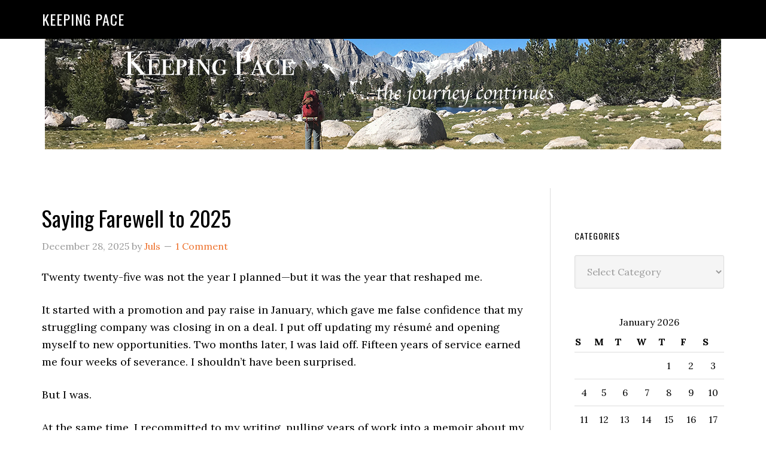

--- FILE ---
content_type: text/html; charset=UTF-8
request_url: https://keeping-pace.com/author/ugojuls/
body_size: 18400
content:
<!DOCTYPE html>
<html lang="en-US">
<head >
<meta charset="UTF-8" />
		<meta name="robots" content="noindex" />
		<meta name="viewport" content="width=device-width, initial-scale=1" />
<title>Juls</title>
<meta name='robots' content='max-image-preview:large' />
<link rel='dns-prefetch' href='//fonts.googleapis.com' />
<link rel="alternate" type="application/rss+xml" title="Keeping Pace &raquo; Feed" href="https://keeping-pace.com/feed/" />
<link rel="alternate" type="application/rss+xml" title="Keeping Pace &raquo; Comments Feed" href="https://keeping-pace.com/comments/feed/" />
<link rel="alternate" type="application/rss+xml" title="Keeping Pace &raquo; Posts by Juls Feed" href="https://keeping-pace.com/author/ugojuls/feed/" />
<link rel="canonical" href="https://keeping-pace.com/author/ugojuls/" />
<style id='wp-img-auto-sizes-contain-inline-css' type='text/css'>
img:is([sizes=auto i],[sizes^="auto," i]){contain-intrinsic-size:3000px 1500px}
/*# sourceURL=wp-img-auto-sizes-contain-inline-css */
</style>
<link rel='stylesheet' id='eleven40-pro-theme-css' href='https://keeping-pace.com/wp-content/themes/eleven40-pro/style.css?ver=2.2.1' type='text/css' media='all' />
<style id='wp-emoji-styles-inline-css' type='text/css'>

	img.wp-smiley, img.emoji {
		display: inline !important;
		border: none !important;
		box-shadow: none !important;
		height: 1em !important;
		width: 1em !important;
		margin: 0 0.07em !important;
		vertical-align: -0.1em !important;
		background: none !important;
		padding: 0 !important;
	}
/*# sourceURL=wp-emoji-styles-inline-css */
</style>
<style id='wp-block-library-inline-css' type='text/css'>
:root{--wp-block-synced-color:#7a00df;--wp-block-synced-color--rgb:122,0,223;--wp-bound-block-color:var(--wp-block-synced-color);--wp-editor-canvas-background:#ddd;--wp-admin-theme-color:#007cba;--wp-admin-theme-color--rgb:0,124,186;--wp-admin-theme-color-darker-10:#006ba1;--wp-admin-theme-color-darker-10--rgb:0,107,160.5;--wp-admin-theme-color-darker-20:#005a87;--wp-admin-theme-color-darker-20--rgb:0,90,135;--wp-admin-border-width-focus:2px}@media (min-resolution:192dpi){:root{--wp-admin-border-width-focus:1.5px}}.wp-element-button{cursor:pointer}:root .has-very-light-gray-background-color{background-color:#eee}:root .has-very-dark-gray-background-color{background-color:#313131}:root .has-very-light-gray-color{color:#eee}:root .has-very-dark-gray-color{color:#313131}:root .has-vivid-green-cyan-to-vivid-cyan-blue-gradient-background{background:linear-gradient(135deg,#00d084,#0693e3)}:root .has-purple-crush-gradient-background{background:linear-gradient(135deg,#34e2e4,#4721fb 50%,#ab1dfe)}:root .has-hazy-dawn-gradient-background{background:linear-gradient(135deg,#faaca8,#dad0ec)}:root .has-subdued-olive-gradient-background{background:linear-gradient(135deg,#fafae1,#67a671)}:root .has-atomic-cream-gradient-background{background:linear-gradient(135deg,#fdd79a,#004a59)}:root .has-nightshade-gradient-background{background:linear-gradient(135deg,#330968,#31cdcf)}:root .has-midnight-gradient-background{background:linear-gradient(135deg,#020381,#2874fc)}:root{--wp--preset--font-size--normal:16px;--wp--preset--font-size--huge:42px}.has-regular-font-size{font-size:1em}.has-larger-font-size{font-size:2.625em}.has-normal-font-size{font-size:var(--wp--preset--font-size--normal)}.has-huge-font-size{font-size:var(--wp--preset--font-size--huge)}.has-text-align-center{text-align:center}.has-text-align-left{text-align:left}.has-text-align-right{text-align:right}.has-fit-text{white-space:nowrap!important}#end-resizable-editor-section{display:none}.aligncenter{clear:both}.items-justified-left{justify-content:flex-start}.items-justified-center{justify-content:center}.items-justified-right{justify-content:flex-end}.items-justified-space-between{justify-content:space-between}.screen-reader-text{border:0;clip-path:inset(50%);height:1px;margin:-1px;overflow:hidden;padding:0;position:absolute;width:1px;word-wrap:normal!important}.screen-reader-text:focus{background-color:#ddd;clip-path:none;color:#444;display:block;font-size:1em;height:auto;left:5px;line-height:normal;padding:15px 23px 14px;text-decoration:none;top:5px;width:auto;z-index:100000}html :where(.has-border-color){border-style:solid}html :where([style*=border-top-color]){border-top-style:solid}html :where([style*=border-right-color]){border-right-style:solid}html :where([style*=border-bottom-color]){border-bottom-style:solid}html :where([style*=border-left-color]){border-left-style:solid}html :where([style*=border-width]){border-style:solid}html :where([style*=border-top-width]){border-top-style:solid}html :where([style*=border-right-width]){border-right-style:solid}html :where([style*=border-bottom-width]){border-bottom-style:solid}html :where([style*=border-left-width]){border-left-style:solid}html :where(img[class*=wp-image-]){height:auto;max-width:100%}:where(figure){margin:0 0 1em}html :where(.is-position-sticky){--wp-admin--admin-bar--position-offset:var(--wp-admin--admin-bar--height,0px)}@media screen and (max-width:600px){html :where(.is-position-sticky){--wp-admin--admin-bar--position-offset:0px}}

/*# sourceURL=wp-block-library-inline-css */
</style><style id='global-styles-inline-css' type='text/css'>
:root{--wp--preset--aspect-ratio--square: 1;--wp--preset--aspect-ratio--4-3: 4/3;--wp--preset--aspect-ratio--3-4: 3/4;--wp--preset--aspect-ratio--3-2: 3/2;--wp--preset--aspect-ratio--2-3: 2/3;--wp--preset--aspect-ratio--16-9: 16/9;--wp--preset--aspect-ratio--9-16: 9/16;--wp--preset--color--black: #000000;--wp--preset--color--cyan-bluish-gray: #abb8c3;--wp--preset--color--white: #ffffff;--wp--preset--color--pale-pink: #f78da7;--wp--preset--color--vivid-red: #cf2e2e;--wp--preset--color--luminous-vivid-orange: #ff6900;--wp--preset--color--luminous-vivid-amber: #fcb900;--wp--preset--color--light-green-cyan: #7bdcb5;--wp--preset--color--vivid-green-cyan: #00d084;--wp--preset--color--pale-cyan-blue: #8ed1fc;--wp--preset--color--vivid-cyan-blue: #0693e3;--wp--preset--color--vivid-purple: #9b51e0;--wp--preset--gradient--vivid-cyan-blue-to-vivid-purple: linear-gradient(135deg,rgb(6,147,227) 0%,rgb(155,81,224) 100%);--wp--preset--gradient--light-green-cyan-to-vivid-green-cyan: linear-gradient(135deg,rgb(122,220,180) 0%,rgb(0,208,130) 100%);--wp--preset--gradient--luminous-vivid-amber-to-luminous-vivid-orange: linear-gradient(135deg,rgb(252,185,0) 0%,rgb(255,105,0) 100%);--wp--preset--gradient--luminous-vivid-orange-to-vivid-red: linear-gradient(135deg,rgb(255,105,0) 0%,rgb(207,46,46) 100%);--wp--preset--gradient--very-light-gray-to-cyan-bluish-gray: linear-gradient(135deg,rgb(238,238,238) 0%,rgb(169,184,195) 100%);--wp--preset--gradient--cool-to-warm-spectrum: linear-gradient(135deg,rgb(74,234,220) 0%,rgb(151,120,209) 20%,rgb(207,42,186) 40%,rgb(238,44,130) 60%,rgb(251,105,98) 80%,rgb(254,248,76) 100%);--wp--preset--gradient--blush-light-purple: linear-gradient(135deg,rgb(255,206,236) 0%,rgb(152,150,240) 100%);--wp--preset--gradient--blush-bordeaux: linear-gradient(135deg,rgb(254,205,165) 0%,rgb(254,45,45) 50%,rgb(107,0,62) 100%);--wp--preset--gradient--luminous-dusk: linear-gradient(135deg,rgb(255,203,112) 0%,rgb(199,81,192) 50%,rgb(65,88,208) 100%);--wp--preset--gradient--pale-ocean: linear-gradient(135deg,rgb(255,245,203) 0%,rgb(182,227,212) 50%,rgb(51,167,181) 100%);--wp--preset--gradient--electric-grass: linear-gradient(135deg,rgb(202,248,128) 0%,rgb(113,206,126) 100%);--wp--preset--gradient--midnight: linear-gradient(135deg,rgb(2,3,129) 0%,rgb(40,116,252) 100%);--wp--preset--font-size--small: 13px;--wp--preset--font-size--medium: 20px;--wp--preset--font-size--large: 36px;--wp--preset--font-size--x-large: 42px;--wp--preset--spacing--20: 0.44rem;--wp--preset--spacing--30: 0.67rem;--wp--preset--spacing--40: 1rem;--wp--preset--spacing--50: 1.5rem;--wp--preset--spacing--60: 2.25rem;--wp--preset--spacing--70: 3.38rem;--wp--preset--spacing--80: 5.06rem;--wp--preset--shadow--natural: 6px 6px 9px rgba(0, 0, 0, 0.2);--wp--preset--shadow--deep: 12px 12px 50px rgba(0, 0, 0, 0.4);--wp--preset--shadow--sharp: 6px 6px 0px rgba(0, 0, 0, 0.2);--wp--preset--shadow--outlined: 6px 6px 0px -3px rgb(255, 255, 255), 6px 6px rgb(0, 0, 0);--wp--preset--shadow--crisp: 6px 6px 0px rgb(0, 0, 0);}:where(.is-layout-flex){gap: 0.5em;}:where(.is-layout-grid){gap: 0.5em;}body .is-layout-flex{display: flex;}.is-layout-flex{flex-wrap: wrap;align-items: center;}.is-layout-flex > :is(*, div){margin: 0;}body .is-layout-grid{display: grid;}.is-layout-grid > :is(*, div){margin: 0;}:where(.wp-block-columns.is-layout-flex){gap: 2em;}:where(.wp-block-columns.is-layout-grid){gap: 2em;}:where(.wp-block-post-template.is-layout-flex){gap: 1.25em;}:where(.wp-block-post-template.is-layout-grid){gap: 1.25em;}.has-black-color{color: var(--wp--preset--color--black) !important;}.has-cyan-bluish-gray-color{color: var(--wp--preset--color--cyan-bluish-gray) !important;}.has-white-color{color: var(--wp--preset--color--white) !important;}.has-pale-pink-color{color: var(--wp--preset--color--pale-pink) !important;}.has-vivid-red-color{color: var(--wp--preset--color--vivid-red) !important;}.has-luminous-vivid-orange-color{color: var(--wp--preset--color--luminous-vivid-orange) !important;}.has-luminous-vivid-amber-color{color: var(--wp--preset--color--luminous-vivid-amber) !important;}.has-light-green-cyan-color{color: var(--wp--preset--color--light-green-cyan) !important;}.has-vivid-green-cyan-color{color: var(--wp--preset--color--vivid-green-cyan) !important;}.has-pale-cyan-blue-color{color: var(--wp--preset--color--pale-cyan-blue) !important;}.has-vivid-cyan-blue-color{color: var(--wp--preset--color--vivid-cyan-blue) !important;}.has-vivid-purple-color{color: var(--wp--preset--color--vivid-purple) !important;}.has-black-background-color{background-color: var(--wp--preset--color--black) !important;}.has-cyan-bluish-gray-background-color{background-color: var(--wp--preset--color--cyan-bluish-gray) !important;}.has-white-background-color{background-color: var(--wp--preset--color--white) !important;}.has-pale-pink-background-color{background-color: var(--wp--preset--color--pale-pink) !important;}.has-vivid-red-background-color{background-color: var(--wp--preset--color--vivid-red) !important;}.has-luminous-vivid-orange-background-color{background-color: var(--wp--preset--color--luminous-vivid-orange) !important;}.has-luminous-vivid-amber-background-color{background-color: var(--wp--preset--color--luminous-vivid-amber) !important;}.has-light-green-cyan-background-color{background-color: var(--wp--preset--color--light-green-cyan) !important;}.has-vivid-green-cyan-background-color{background-color: var(--wp--preset--color--vivid-green-cyan) !important;}.has-pale-cyan-blue-background-color{background-color: var(--wp--preset--color--pale-cyan-blue) !important;}.has-vivid-cyan-blue-background-color{background-color: var(--wp--preset--color--vivid-cyan-blue) !important;}.has-vivid-purple-background-color{background-color: var(--wp--preset--color--vivid-purple) !important;}.has-black-border-color{border-color: var(--wp--preset--color--black) !important;}.has-cyan-bluish-gray-border-color{border-color: var(--wp--preset--color--cyan-bluish-gray) !important;}.has-white-border-color{border-color: var(--wp--preset--color--white) !important;}.has-pale-pink-border-color{border-color: var(--wp--preset--color--pale-pink) !important;}.has-vivid-red-border-color{border-color: var(--wp--preset--color--vivid-red) !important;}.has-luminous-vivid-orange-border-color{border-color: var(--wp--preset--color--luminous-vivid-orange) !important;}.has-luminous-vivid-amber-border-color{border-color: var(--wp--preset--color--luminous-vivid-amber) !important;}.has-light-green-cyan-border-color{border-color: var(--wp--preset--color--light-green-cyan) !important;}.has-vivid-green-cyan-border-color{border-color: var(--wp--preset--color--vivid-green-cyan) !important;}.has-pale-cyan-blue-border-color{border-color: var(--wp--preset--color--pale-cyan-blue) !important;}.has-vivid-cyan-blue-border-color{border-color: var(--wp--preset--color--vivid-cyan-blue) !important;}.has-vivid-purple-border-color{border-color: var(--wp--preset--color--vivid-purple) !important;}.has-vivid-cyan-blue-to-vivid-purple-gradient-background{background: var(--wp--preset--gradient--vivid-cyan-blue-to-vivid-purple) !important;}.has-light-green-cyan-to-vivid-green-cyan-gradient-background{background: var(--wp--preset--gradient--light-green-cyan-to-vivid-green-cyan) !important;}.has-luminous-vivid-amber-to-luminous-vivid-orange-gradient-background{background: var(--wp--preset--gradient--luminous-vivid-amber-to-luminous-vivid-orange) !important;}.has-luminous-vivid-orange-to-vivid-red-gradient-background{background: var(--wp--preset--gradient--luminous-vivid-orange-to-vivid-red) !important;}.has-very-light-gray-to-cyan-bluish-gray-gradient-background{background: var(--wp--preset--gradient--very-light-gray-to-cyan-bluish-gray) !important;}.has-cool-to-warm-spectrum-gradient-background{background: var(--wp--preset--gradient--cool-to-warm-spectrum) !important;}.has-blush-light-purple-gradient-background{background: var(--wp--preset--gradient--blush-light-purple) !important;}.has-blush-bordeaux-gradient-background{background: var(--wp--preset--gradient--blush-bordeaux) !important;}.has-luminous-dusk-gradient-background{background: var(--wp--preset--gradient--luminous-dusk) !important;}.has-pale-ocean-gradient-background{background: var(--wp--preset--gradient--pale-ocean) !important;}.has-electric-grass-gradient-background{background: var(--wp--preset--gradient--electric-grass) !important;}.has-midnight-gradient-background{background: var(--wp--preset--gradient--midnight) !important;}.has-small-font-size{font-size: var(--wp--preset--font-size--small) !important;}.has-medium-font-size{font-size: var(--wp--preset--font-size--medium) !important;}.has-large-font-size{font-size: var(--wp--preset--font-size--large) !important;}.has-x-large-font-size{font-size: var(--wp--preset--font-size--x-large) !important;}
/*# sourceURL=global-styles-inline-css */
</style>

<style id='classic-theme-styles-inline-css' type='text/css'>
/*! This file is auto-generated */
.wp-block-button__link{color:#fff;background-color:#32373c;border-radius:9999px;box-shadow:none;text-decoration:none;padding:calc(.667em + 2px) calc(1.333em + 2px);font-size:1.125em}.wp-block-file__button{background:#32373c;color:#fff;text-decoration:none}
/*# sourceURL=/wp-includes/css/classic-themes.min.css */
</style>
<link rel='stylesheet' id='dashicons-css' href='https://keeping-pace.com/wp-includes/css/dashicons.min.css?ver=6.9' type='text/css' media='all' />
<link rel='stylesheet' id='google-fonts-css' href='//fonts.googleapis.com/css?family=Lora%3A400%2C700%7COswald%3A400&#038;ver=3.6.1' type='text/css' media='all' />
<link rel='stylesheet' id='simple-social-icons-font-css' href='https://keeping-pace.com/wp-content/plugins/simple-social-icons/css/style.css?ver=4.0.0' type='text/css' media='all' />
<script type="text/javascript" src="https://keeping-pace.com/wp-includes/js/jquery/jquery.min.js?ver=3.7.1" id="jquery-core-js"></script>
<script type="text/javascript" src="https://keeping-pace.com/wp-includes/js/jquery/jquery-migrate.min.js?ver=3.4.1" id="jquery-migrate-js"></script>
<script type="text/javascript" src="https://keeping-pace.com/wp-content/themes/eleven40-pro/js/responsive-menu.js?ver=1.0.0" id="eleven40-responsive-menu-js"></script>
<link rel="https://api.w.org/" href="https://keeping-pace.com/wp-json/" /><link rel="alternate" title="JSON" type="application/json" href="https://keeping-pace.com/wp-json/wp/v2/users/5" /><link rel="EditURI" type="application/rsd+xml" title="RSD" href="https://keeping-pace.com/xmlrpc.php?rsd" />

<meta http-equiv="imagetoolbar" content="no">

<script type="text/javascript" language="JavaScript">
function disableText(e){
  return false
}
function reEnable(){
  return true
}
//For browser IE4+
document.onselectstart = new Function ("return false")

//For browser NS6
if (window.sidebar){
  document.onmousdown = disableText
  document.onclick = reEnable
}
</script>



<script language="JavaScript1.2">
var msgpopup="Copyrighted material. ";
function pmb(){
	  if(alertVis == "1") alert(message);
          if(closeWin == "1") self.close();
          return false;
}
function IE() {
     if (event.button == "2" || event.button == "3"){pmb();}
}
function NS(e) {
     if (document.layers || (document.getElementById && !document.all)){
          if (e.which == "2" || e.which == "3"){ pmb();}
     }
}
document.onmousedown=IE;document.onmouseup=NS;document.oncontextmenu=new Function("alert(msgpopup);return false")

</script>
<script type="text/javascript">
function disableSelection(target){
if (typeof target.onselectstart!="undefined") //For IE
	target.onselectstart=function(){return false}
else if (typeof target.style.MozUserSelect!="undefined") //For Firefox
	target.style.MozUserSelect="none"
else //All other route (For Opera)
	target.onmousedown=function(){return false}
target.style.cursor = "default"
}

</script>
<link rel="icon" href="https://keeping-pace.com/wp-content/themes/eleven40-pro/images/favicon.ico" />
<link rel="pingback" href="https://keeping-pace.com/xmlrpc.php" />
<link rel="next" href="https://keeping-pace.com/author/ugojuls/page/2/" />
<!-- Global site tag (gtag.js) - Google Analytics -->
<script async src="https://www.googletagmanager.com/gtag/js?id=UA-212983707-1"></script>
<script>
  window.dataLayer = window.dataLayer || [];
  function gtag(){dataLayer.push(arguments);}
  gtag('js', new Date());

  gtag('config', 'UA-212983707-1');
</script>
<!-- MailerLite Universal -->
<script>
    (function(w,d,e,u,f,l,n){w[f]=w[f]||function(){(w[f].q=w[f].q||[])
    .push(arguments);},l=d.createElement(e),l.async=1,l.src=u,
    n=d.getElementsByTagName(e)[0],n.parentNode.insertBefore(l,n);})
    (window,document,'script','https://assets.mailerlite.com/js/universal.js','ml');
    ml('account', '1963424');
</script>
<!-- End MailerLite Universal --><style type="text/css">.recentcomments a{display:inline !important;padding:0 !important;margin:0 !important;}</style></head>
<body class="archive author author-ugojuls author-5 wp-theme-genesis wp-child-theme-eleven40-pro custom-header header-full-width content-sidebar genesis-breadcrumbs-hidden genesis-footer-widgets-hidden" itemscope itemtype="https://schema.org/WebPage"><div class="site-container"><div class="custom_header"><a href="https://keeping-pace.com/"><img src="https://keeping-pace.com/wp-content/uploads/2016/09/pace.png" alt="Keeping Pace" class="aligncenter" style="margin-top: 20px;" /></a></div>
<header class="site-header" itemscope itemtype="https://schema.org/WPHeader"><div class="wrap"><div class="title-area"><p class="site-title" itemprop="headline"><a href="https://keeping-pace.com/">Keeping Pace</a></p></div></div></header><div class="site-inner"><div class="wrap"><div class="content-sidebar-wrap"><main class="content"><article class="post-16906 post type-post status-publish format-standard category-return-to-running-my-journey-back category-running-is-everything tag-year-in-review entry" aria-label="Saying Farewell to 2025" itemscope itemtype="https://schema.org/CreativeWork"><header class="entry-header"><h2 class="entry-title" itemprop="headline"><a class="entry-title-link" rel="bookmark" href="https://keeping-pace.com/2025/12/28/saying-farewell-to-2025/">Saying Farewell to 2025</a></h2>
<p class="entry-meta"><time class="entry-time" itemprop="datePublished" datetime="2025-12-28T16:11:31-07:00">December 28, 2025</time> by <span class="entry-author" itemprop="author" itemscope itemtype="https://schema.org/Person"><a href="https://keeping-pace.com/author/ugojuls/" class="entry-author-link" rel="author" itemprop="url"><span class="entry-author-name" itemprop="name">Juls</span></a></span> <span class="entry-comments-link"><a href="https://keeping-pace.com/2025/12/28/saying-farewell-to-2025/#comments">1 Comment</a></span> </p></header><div class="entry-content" itemprop="text"><p data-start="211" data-end="294">Twenty twenty-five was not the year I planned—but it was the year that reshaped me.</p>
<p data-start="296" data-end="630">It started with a promotion and pay raise in January, which gave me false confidence that my struggling company was closing in on a deal. I put off updating my résumé and opening myself to new opportunities. Two months later, I was laid off. Fifteen years of service earned me four weeks of severance. I shouldn’t have been surprised.</p>
<p data-start="632" data-end="642">But I was.</p>
<p data-start="644" data-end="1005">At the same time, I recommitted to my writing, pulling years of work into a memoir about my grief journey after my husband’s death. I enrolled in a series of online memoir-writing classes that brought structure, accountability, and momentum. Weekly assignments, peer feedback, and thoughtful instruction helped me stay with the work instead of letting it drift.</p>
<p data-start="1007" data-end="1403">The first half of the year became a juggling act: job searching, continuing nursing education, a part-time caregiving role, and writing whenever I could. After repeated warnings about a brutal job market, I cut expenses quickly and looked for ways to stretch my savings. I trained the puppy, prepared for the possibility of full-time office work or travel, and even considered renting out a room.</p>
<p data-start="1405" data-end="1607">The stress showed up physically. I gained weight, my running slowed, and my yoga practice felt heavier. I scaled back from the half marathon I’d planned and ran an 8K instead—meeting myself where I was.</p>
<p data-start="1609" data-end="1904">In July, I landed a fully remote role with an East Coast–based biotech company. Their focus on blood cancers pushed me back into an indication I hadn’t worked in for over twenty years, and the learning curve was steep. Like many companies right now, they were also navigating funding challenges.</p>
<p data-start="1906" data-end="2155">By the end of the year, my memoir was nearly complete. I invited a handful of early readers to share feedback, and their insights helped me shape the manuscript more clearly. As I plan to self-publish, their voices have mattered more than they know.</p>
<p data-start="2157" data-end="2520">Now, as the year comes to a close—and with just one more early reader still to hear from—I feel excited about what comes next. I turned sixty this month, and I feel deeply grateful to still be running, staying active, and showing up on my yoga mat. Some days the practice feels steady; other days it feels humbling. Either way, I don’t take any of it for granted.</p>
<p data-start="2522" data-end="2771">This year asked me to slow down, recalibrate, and trust forward motion even when the path wasn’t clear. I didn’t land where I expected—but I stayed in motion, learning to meet myself where I am. And as I look ahead, that feels like more than enough.</p>
</div><footer class="entry-footer"><p class="entry-meta"><span class="entry-categories">Filed Under: <a href="https://keeping-pace.com/category/running-is-everything/return-to-running-my-journey-back/" rel="category tag">Return to Running (my journey back)</a>, <a href="https://keeping-pace.com/category/running-is-everything/" rel="category tag">Running is everything</a></span> <span class="entry-tags">Tagged With: <a href="https://keeping-pace.com/tag/year-in-review/" rel="tag">year in review</a></span></p></footer></article><article class="post-16897 post type-post status-publish format-standard category-return-to-running-my-journey-back category-running-is-everything tag-garmin-fenix-8 tag-humor tag-running-gps-watch entry" aria-label="Running with Garminia (again)" itemscope itemtype="https://schema.org/CreativeWork"><header class="entry-header"><h2 class="entry-title" itemprop="headline"><a class="entry-title-link" rel="bookmark" href="https://keeping-pace.com/2025/12/03/running-with-garminia-again/">Running with Garminia (again)</a></h2>
<p class="entry-meta"><time class="entry-time" itemprop="datePublished" datetime="2025-12-03T11:18:39-07:00">December 3, 2025</time> by <span class="entry-author" itemprop="author" itemscope itemtype="https://schema.org/Person"><a href="https://keeping-pace.com/author/ugojuls/" class="entry-author-link" rel="author" itemprop="url"><span class="entry-author-name" itemprop="name">Juls</span></a></span> <span class="entry-comments-link"><a href="https://keeping-pace.com/2025/12/03/running-with-garminia-again/#respond">Leave a Comment</a></span> </p></header><div class="entry-content" itemprop="text"><p data-start="184" data-end="668">For the past five-ish years, I’ve been using an Apple Watch for running and almost everything else. The phone connectivity is convenient, and it works fine for simple runs. But when it comes to more structured workouts — anything with planned walk breaks or a little complexity — it struggles. Auto-pause has been the real deal-breaker. Any time I slow down too much, it stops counting. And I want credit for <em data-start="593" data-end="600">every</em> tenth of a mile I cover, whether I’m running, walking, or crawling.</p>
<p data-start="670" data-end="696">So, I went back to Garmin.</p>
<p data-start="698" data-end="937">Technically, I still had <strong data-start="724" data-end="740">Ms. Garminia</strong>, my original GPS watch. She’s been with me for so many years that she’s now literally falling apart — broken or missing buttons, pieces of plastic flaking off. A long, well-lived life on my wrist. I couldn&#8217;t bear to replace her until now.</p>
<p data-start="939" data-end="1114">My new watch, named simply <strong data-start="966" data-end="978">Garminia</strong>, is a Garmin Fenix 8, and she is nothing like her predecessor. Ms. Garminia chirped and vibrated politely.</p>
<p data-start="939" data-end="1114"><strong data-start="1090" data-end="1114">This Garminia talks.</strong></p>
<p data-start="1116" data-end="1389">She tells me — out loud — when I’m “too slow,” which seems to be her favorite phrase. Sometimes she announces my pace in a tone that makes it very clear how far off I am from what she planned. She might as well yell, “Pace 13:40, Julie. I said 8:10! Pick it up, slow-poke.”</p>
<p data-start="1391" data-end="1415">It’s been an adjustment.</p>
<p data-start="1417" data-end="1761">I’m also trying out <strong data-start="1437" data-end="1453">Garmin Coach</strong>, which drops workouts into my calendar late at night or first thing in the morning. Everything is written in minutes rather than miles, so planning routes feels like a guessing game. And the pacing expectations are definitely a stretch for where I am right now. Garminia makes sure I’m aware of this. Often.</p>
<p data-start="1763" data-end="2037">Our first outing was a so-called “Benchmark Run.” Warm up at a pace I haven’t seen in years, then hold an even faster one for 45 minutes. Let’s just say I heard “Too slow” far more times than I wanted to. She chirped and beeped loud enough for everyone on the trail to hear.</p>
<p data-start="2039" data-end="2140">At first, I tried to be polite.</p>
<p data-start="2039" data-end="2140">“I know,” I gasped as I tried desperately to meet her expectations.</p>
<p data-start="2039" data-end="2140">“Too slow,” she chirped again. And again. And again.</p>
<p data-start="2039" data-end="2140">“Hush,” I warned — as if threatening to remove her from my wrist and toss her into the bushes.</p>
<p data-start="2292" data-end="2324">She didn’t buy it.</p>
<p data-start="2292" data-end="2324">“TOO SLOW!”</p>
<p data-start="2326" data-end="2360">“F^ck you,” I mumbled, breathless.</p>
<p data-start="2362" data-end="2728">A few days later, we were on the track for an anaerobic workout. After a warm-up in range, my first 40-second interval was again “Too slow,” and without thinking I told her to be quiet. Out loud. Two men walking laps turned to look at me.</p>
<p data-start="2362" data-end="2728">“Sorry,” I said, embarrassed. “I’m talking to my watch. She’s complaining that I’m too slow.”</p>
<p data-start="2362" data-end="2728">They smiled and kept walking.</p>
<p data-start="2730" data-end="3475">Toward the end of the week, I moved to the treadmill, thinking at least I wouldn’t end up a mile or two away from my car when the workout ended. I paired the watch, unknowingly changed settings I didn’t mean to, and somehow skipped the first interval entirely. I tried to make up for it by sprinting during the recovery, which sent Garminia into a frenzy — announcing paces that didn’t match the treadmill at all. Even when I settled into the correct range, she continued to tell me I was too fast or too slow. At the end, she asked me to calibrate the distance because her total didn’t match the treadmill. The splits were off too. I know I could just leave her off on treadmill days, but I’m afraid it would throw off the training plan… and honestly, I like seeing my heart rate.</p>
<p data-start="3477" data-end="3668">Like any relationship, there’s a getting-to-know-you stage. Garminia and I are still figuring each other out. She’s more outspoken than I expected, and I’m more reactive than I care to admit.</p>
<p data-start="3670" data-end="3704" data-is-last-node="" data-is-only-node="">But I think we’ll find our rhythm.</p>
</div><footer class="entry-footer"><p class="entry-meta"><span class="entry-categories">Filed Under: <a href="https://keeping-pace.com/category/running-is-everything/return-to-running-my-journey-back/" rel="category tag">Return to Running (my journey back)</a>, <a href="https://keeping-pace.com/category/running-is-everything/" rel="category tag">Running is everything</a></span> <span class="entry-tags">Tagged With: <a href="https://keeping-pace.com/tag/garmin-fenix-8/" rel="tag">garmin fenix 8</a>, <a href="https://keeping-pace.com/tag/humor/" rel="tag">humor</a>, <a href="https://keeping-pace.com/tag/running-gps-watch/" rel="tag">running GPS watch</a></span></p></footer></article><article class="post-16888 post type-post status-publish format-standard category-return-to-running-my-journey-back category-working-for-a-living tag-balance tag-life tag-marathon-training tag-memoir-in-progress tag-mental-health tag-real-life tag-running tag-self-care tag-stress-relief tag-writing tag-yoga entry" aria-label="A Mile for Sanity" itemscope itemtype="https://schema.org/CreativeWork"><header class="entry-header"><h2 class="entry-title" itemprop="headline"><a class="entry-title-link" rel="bookmark" href="https://keeping-pace.com/2025/11/12/a-mile-for-sanity/">A Mile for Sanity</a></h2>
<p class="entry-meta"><time class="entry-time" itemprop="datePublished" datetime="2025-11-12T13:52:58-07:00">November 12, 2025</time> by <span class="entry-author" itemprop="author" itemscope itemtype="https://schema.org/Person"><a href="https://keeping-pace.com/author/ugojuls/" class="entry-author-link" rel="author" itemprop="url"><span class="entry-author-name" itemprop="name">Juls</span></a></span> <span class="entry-comments-link"><a href="https://keeping-pace.com/2025/11/12/a-mile-for-sanity/#respond">Leave a Comment</a></span> </p></header><div class="entry-content" itemprop="text"><p data-start="136" data-end="211"><em data-start="136" data-end="209">When one mile is more about clearing the mind than logging the distance</em></p>
<p data-start="213" data-end="445">The past couple of weeks have been a blur—work’s been wild, the dog had his neuter surgery, and my workouts vanished faster than my clean laundry. I finally squeezed in a one-mile sanity run between meetings, and wow, did it help.</p>
<p><em data-start="136" data-end="209"><img decoding="async" class="alignright wp-image-16890 size-medium" src="https://keeping-pace.com/wp-content/uploads/2025/11/IMG_2694-scaled-e1762981217680-400x277.jpg" alt="" width="400" height="277" srcset="https://keeping-pace.com/wp-content/uploads/2025/11/IMG_2694-scaled-e1762981217680-400x277.jpg 400w, https://keeping-pace.com/wp-content/uploads/2025/11/IMG_2694-scaled-e1762981217680-1024x710.jpg 1024w, https://keeping-pace.com/wp-content/uploads/2025/11/IMG_2694-scaled-e1762981217680-150x104.jpg 150w, https://keeping-pace.com/wp-content/uploads/2025/11/IMG_2694-scaled-e1762981217680-768x532.jpg 768w, https://keeping-pace.com/wp-content/uploads/2025/11/IMG_2694-scaled-e1762981217680.jpg 1438w" sizes="(max-width: 400px) 100vw, 400px" /></em></p>
<p data-start="447" data-end="640">I’ve got a 10K race this weekend (I’ll finish even if I’m speed-walking the last mile—but let’s be real, my short legs don’t make that very speedy).</p>
<p data-start="447" data-end="640">The marathon dream for March 1? Still TBD.</p>
<p data-start="642" data-end="830">Stress doesn’t just mess with your schedule—it seeps into everything. Elevated blood pressure, forgotten fantasy lineup, yelling at the dog (not proud of that one), and leaning on carbs.</p>
<p data-start="832" data-end="1022">My back started aching from all the sitting, which is how walks turned back into runs—followed by binge-watching <em data-start="945" data-end="961">Gilmore Girls.</em> Am I the only one just discovering its brilliance in 2025?</p>
<p data-start="1024" data-end="1132">Meanwhile, Ryan’s been consistent with his slow marathon build, and I really want to join him on race day.</p>
<p data-start="1134" data-end="1466">The memoir is still in progress. I’ve made some updates based on feedback from a few early readers. And I have been rereading what feels like the hundredth draft. Work’s getting done (some of it on weekends), and I’ve only cried twice—and surprisingly, not about the book. I am still teaching yoga, and somehow carving out time for my own practice when I can.</p>
<p data-start="1468" data-end="1552">If you’d like updates on the memoir’s progress, check back here from time to time.</p>
</div><footer class="entry-footer"><p class="entry-meta"><span class="entry-categories">Filed Under: <a href="https://keeping-pace.com/category/running-is-everything/return-to-running-my-journey-back/" rel="category tag">Return to Running (my journey back)</a>, <a href="https://keeping-pace.com/category/working-for-a-living/" rel="category tag">Working for a living</a></span> <span class="entry-tags">Tagged With: <a href="https://keeping-pace.com/tag/balance/" rel="tag">balance</a>, <a href="https://keeping-pace.com/tag/life/" rel="tag">life</a>, <a href="https://keeping-pace.com/tag/marathon-training/" rel="tag">marathon training</a>, <a href="https://keeping-pace.com/tag/memoir-in-progress/" rel="tag">memoir in progress</a>, <a href="https://keeping-pace.com/tag/mental-health/" rel="tag">mental health</a>, <a href="https://keeping-pace.com/tag/real-life/" rel="tag">real life</a>, <a href="https://keeping-pace.com/tag/running/" rel="tag">running</a>, <a href="https://keeping-pace.com/tag/self-care/" rel="tag">self-care</a>, <a href="https://keeping-pace.com/tag/stress-relief/" rel="tag">stress relief</a>, <a href="https://keeping-pace.com/tag/writing/" rel="tag">writing</a>, <a href="https://keeping-pace.com/tag/yoga/" rel="tag">yoga</a></span></p></footer></article><article class="post-16882 post type-post status-publish format-standard category-a-bit-if-creativity category-good-grief category-its-all-about-me-memes tag-author tag-book tag-memoir tag-memoir-writing tag-writer entry" aria-label="Still Running, Still Writing" itemscope itemtype="https://schema.org/CreativeWork"><header class="entry-header"><h2 class="entry-title" itemprop="headline"><a class="entry-title-link" rel="bookmark" href="https://keeping-pace.com/2025/10/08/still-running-still-writing/">Still Running, Still Writing</a></h2>
<p class="entry-meta"><time class="entry-time" itemprop="datePublished" datetime="2025-10-08T12:42:44-07:00">October 8, 2025</time> by <span class="entry-author" itemprop="author" itemscope itemtype="https://schema.org/Person"><a href="https://keeping-pace.com/author/ugojuls/" class="entry-author-link" rel="author" itemprop="url"><span class="entry-author-name" itemprop="name">Juls</span></a></span> <span class="entry-comments-link"><a href="https://keeping-pace.com/2025/10/08/still-running-still-writing/#respond">Leave a Comment</a></span> </p></header><div class="entry-content" itemprop="text"><p data-start="270" data-end="346"><strong>What would you say if I told you I’m writing a book?<br />
</strong><em>A memoir, actually.</em></p>
<p data-start="348" data-end="561">As many of you know, my story first began here—on this page—many years ago. Now it finally feels like the right time to gather those fragments together and shape them into something whole, something I can share.</p>
<p data-start="563" data-end="1019">I start by sifting through my old blog posts, scrolling through words written in the thick of it, when everything still feels raw and uncertain. Then come the journals—the ones I never meant for anyone to read—pages softened with time, streaked with ink, sometimes damp with old tears. I even open my late husband’s medical records, their crisp paper and sterile language pulling me straight back into those hospital rooms I once thought I’d left behind.</p>
<p>Filled with excitement, I close my laptop.</p>
<p>Over the past 2 years, I&#8217;ve been pulling notes, blog writing, and journal entries into a memoir covering the first 4 years after my husband&#8217;s death. It&#8217;s been quite an undertaking&#8211;filled with a lot of emotions (anger, sadness, fear, release, acceptance, and peace). The manuscript took on a lot of makeovers &#8212; especially when I was being pushed to show, instead of tell, my story in memoir writing classes. One teacher, in particular, pushed for more sharing in a way that evokes recalling the senses (touch, sound, taste&#8230;). She had lost her own husband a month before our 10 week session. She knew that I had more to give and she asked for it.</p>
<p data-start="1021" data-end="1342">Most mornings begin with a mug of coffee cooling beside me as I type, the quiet hum of my laptop filling the house. Some days end with swollen eyes and an ache in my chest; others bring small moments of grace—a dream that feels like a visit, a story shared by someone in the family that makes me laugh, or cry, or both.</p>
<p data-start="1344" data-end="1694">Along the way, I take memoir-writing classes, exchange stories with others who’ve also lost people they love, and write through the nights when sleep refuses to come. Draft after draft, I keep shaping and reshaping until the voice on the page finally feels like one that would compel me to read to the end of the book—even if it leaves me in tears.</p>
<p data-start="1696" data-end="1827">Now, after two years of writing, revising, remembering, and re-feeling so much of it, I can feel the story nearing its next step.</p>
<p data-start="1829" data-end="2097">And yes, in case you’re wondering, there’s a running thread through it all—literally. My grief story moves with the steady rhythm of my miles, the sound of my breath, the beat of my heart, and the feel of forward motion—one step, one sentence, one morning at a time.</p>
<p data-start="2099" data-end="2579">For those who were here in the beginning—my running blog family—I still carry deep gratitude for the way you showed up. In those first days after Tom’s stroke, I remember writing that your words weren’t fully sinking in, but I found comfort in the photos and small gestures I could absorb between moments of chaos. You kept posting, some of you sharing nothing more than a beautiful image and a short note: “For Juls.” It meant more than I could say then, and it still does now.</p>
<p data-start="2581" data-end="2789">To anyone finding me here for the first time—welcome. I’ll share more soon as the book moves closer to being out in the world. For now, I’m simply grateful—for the miles behind me, and the ones still ahead.</p>
</div><footer class="entry-footer"><p class="entry-meta"><span class="entry-categories">Filed Under: <a href="https://keeping-pace.com/category/a-bit-if-creativity/" rel="category tag">A bit if creativity</a>, <a href="https://keeping-pace.com/category/good-grief/" rel="category tag">Good Grief</a>, <a href="https://keeping-pace.com/category/its-all-about-me-memes/" rel="category tag">It's All About Me (Memes)</a></span> <span class="entry-tags">Tagged With: <a href="https://keeping-pace.com/tag/author/" rel="tag">author</a>, <a href="https://keeping-pace.com/tag/book/" rel="tag">book</a>, <a href="https://keeping-pace.com/tag/memoir/" rel="tag">memoir</a>, <a href="https://keeping-pace.com/tag/memoir-writing/" rel="tag">memoir writing</a>, <a href="https://keeping-pace.com/tag/writer/" rel="tag">writer</a></span></p></footer></article><article class="post-16873 post type-post status-publish format-standard category-return-to-running-my-journey-back category-running-is-everything tag-family-bonding tag-marathon-dreams tag-memories tag-wishing-upon-a-star entry" aria-label="Choosing My Own Start Line" itemscope itemtype="https://schema.org/CreativeWork"><header class="entry-header"><h2 class="entry-title" itemprop="headline"><a class="entry-title-link" rel="bookmark" href="https://keeping-pace.com/2025/09/19/choosing-my-own-start/">Choosing My Own Start Line</a></h2>
<p class="entry-meta"><time class="entry-time" itemprop="datePublished" datetime="2025-09-19T08:59:08-07:00">September 19, 2025</time> by <span class="entry-author" itemprop="author" itemscope itemtype="https://schema.org/Person"><a href="https://keeping-pace.com/author/ugojuls/" class="entry-author-link" rel="author" itemprop="url"><span class="entry-author-name" itemprop="name">Juls</span></a></span> <span class="entry-comments-link"><a href="https://keeping-pace.com/2025/09/19/choosing-my-own-start/#respond">Leave a Comment</a></span> </p></header><div class="entry-content" itemprop="text"><p data-start="194" data-end="469">Back in the spring, not long after the Boston Marathon, I found myself scrolling through the Boston Athletic Association’s charity listings. I clicked through page after page of logos until one stopped me: the Make-A-Wish Foundation, Massachusetts and Rhode Island Chapter.</p>
<p data-start="471" data-end="752">Their mission tugged at me. During my early nursing years — first in the pediatric ICU, later in home health — I saw how serious illness affects children and families. I sent an email asking to be added to their interest list, thinking maybe I’d try for a charity bib for Boston.</p>
<p data-start="754" data-end="989">A few months later, I got an email inviting me to apply for the Make-A-Wish Boston Marathon team. It wasn’t a guaranteed spot, just a waitlist — but it gave me a spark of motivation. I started running more consistently, just in case.</p>
<p data-start="991" data-end="1229">Then summer rolled on, and something shifted. My youngest son, Ryan, started talking about running a marathon — Napa Valley, March 2026. The idea of training alongside him, sharing that experience after all these years, just felt right.</p>
<p data-start="1231" data-end="1522">Now that it’s past September 29th, it’s clear I won’t be running Boston through Make-A-Wish. And honestly, I’m okay with that. The more I think about it, the more I realize I’d rather run Napa. It’s closer to home, closer to family, and closer to the heart of why I run in the first place.</p>
<p data-start="1524" data-end="1749">Ryan’s enthusiasm has rubbed off on me, and the thought of crossing another finish line — my twentieth marathon — feels possible again. Still, I know myself: if I linger too long in the <em data-start="1710" data-end="1719">what-if</em> zone, I’ll never get there.</p>
<p data-start="1751" data-end="1959">Registration for Napa goes up tonight, and I keep hovering over the button. Part of me hesitates, wondering if I’m ready. Another part knows that the only way to find out is to sign up and start showing up.</p>
<p data-start="1961" data-end="2056">Maybe that’s what this next chapter is about — not waiting to be chosen, but choosing myself.</p>
</div><footer class="entry-footer"><p class="entry-meta"><span class="entry-categories">Filed Under: <a href="https://keeping-pace.com/category/running-is-everything/return-to-running-my-journey-back/" rel="category tag">Return to Running (my journey back)</a>, <a href="https://keeping-pace.com/category/running-is-everything/" rel="category tag">Running is everything</a></span> <span class="entry-tags">Tagged With: <a href="https://keeping-pace.com/tag/family-bonding/" rel="tag">Family Bonding</a>, <a href="https://keeping-pace.com/tag/marathon-dreams/" rel="tag">marathon dreams</a>, <a href="https://keeping-pace.com/tag/memories/" rel="tag">memories</a>, <a href="https://keeping-pace.com/tag/wishing-upon-a-star/" rel="tag">wishing upon a star</a></span></p></footer></article><div class="archive-pagination pagination"><div class="pagination-next alignright"><a href="https://keeping-pace.com/author/ugojuls/page/2/" >Next Page &#x000BB;</a></div></div></main><aside class="sidebar sidebar-primary widget-area" role="complementary" aria-label="Primary Sidebar" itemscope itemtype="https://schema.org/WPSideBar"><section id="custom_html-2" class="widget_text widget widget_custom_html"><div class="widget_text widget-wrap"><div class="textwidget custom-html-widget"><div class="ml-embedded" data-form="2aY7TB"></div></div></div></section>
<section id="categories-235658421" class="widget widget_categories"><div class="widget-wrap"><h4 class="widget-title widgettitle">Categories</h4>
<form action="https://keeping-pace.com" method="get"><label class="screen-reader-text" for="cat">Categories</label><select  name='cat' id='cat' class='postform'>
	<option value='-1'>Select Category</option>
	<option class="level-0" value="27">A bit if creativity</option>
	<option class="level-1" value="15">&nbsp;&nbsp;&nbsp;Best Shot Monday (BSM)</option>
	<option class="level-1" value="29">&nbsp;&nbsp;&nbsp;Daily Photo</option>
	<option class="level-0" value="6">All in the family</option>
	<option class="level-0" value="492">Backcountry getaways</option>
	<option class="level-0" value="173">Bucket List</option>
	<option class="level-0" value="11">Cross-Training</option>
	<option class="level-0" value="23">Dating and relationships</option>
	<option class="level-0" value="12">Good Grief</option>
	<option class="level-1" value="14">&nbsp;&nbsp;&nbsp;Yearning</option>
	<option class="level-0" value="8">Injuries, Health &amp; Wellness</option>
	<option class="level-1" value="31">&nbsp;&nbsp;&nbsp;Core and Strength</option>
	<option class="level-1" value="9">&nbsp;&nbsp;&nbsp;Diet &amp; Weight Loss</option>
	<option class="level-1" value="835">&nbsp;&nbsp;&nbsp;Overcoming Obstacles</option>
	<option class="level-0" value="5">It&#8217;s All About Me (Memes)</option>
	<option class="level-0" value="28">Life happens</option>
	<option class="level-0" value="102">namaste</option>
	<option class="level-1" value="482">&nbsp;&nbsp;&nbsp;Teach yoga? Me?</option>
	<option class="level-0" value="13">Positively Perfect</option>
	<option class="level-0" value="3">Running is everything</option>
	<option class="level-1" value="16">&nbsp;&nbsp;&nbsp;Go TEAM!</option>
	<option class="level-1" value="4">&nbsp;&nbsp;&nbsp;Going to the races</option>
	<option class="level-1" value="17">&nbsp;&nbsp;&nbsp;Long Run</option>
	<option class="level-1" value="975">&nbsp;&nbsp;&nbsp;Return to Running (my journey back)</option>
	<option class="level-1" value="18">&nbsp;&nbsp;&nbsp;Track</option>
	<option class="level-0" value="162">Time In The Saddle (TITS)</option>
	<option class="level-0" value="1">What else is there?</option>
	<option class="level-0" value="24">Women Only</option>
	<option class="level-0" value="7">Working for a living</option>
</select>
</form><script type="text/javascript">
/* <![CDATA[ */

( ( dropdownId ) => {
	const dropdown = document.getElementById( dropdownId );
	function onSelectChange() {
		setTimeout( () => {
			if ( 'escape' === dropdown.dataset.lastkey ) {
				return;
			}
			if ( dropdown.value && parseInt( dropdown.value ) > 0 && dropdown instanceof HTMLSelectElement ) {
				dropdown.parentElement.submit();
			}
		}, 250 );
	}
	function onKeyUp( event ) {
		if ( 'Escape' === event.key ) {
			dropdown.dataset.lastkey = 'escape';
		} else {
			delete dropdown.dataset.lastkey;
		}
	}
	function onClick() {
		delete dropdown.dataset.lastkey;
	}
	dropdown.addEventListener( 'keyup', onKeyUp );
	dropdown.addEventListener( 'click', onClick );
	dropdown.addEventListener( 'change', onSelectChange );
})( "cat" );

//# sourceURL=WP_Widget_Categories%3A%3Awidget
/* ]]> */
</script>
</div></section>
<section id="calendar-2" class="widget widget_calendar"><div class="widget-wrap"><div id="calendar_wrap" class="calendar_wrap"><table id="wp-calendar" class="wp-calendar-table">
	<caption>January 2026</caption>
	<thead>
	<tr>
		<th scope="col" aria-label="Sunday">S</th>
		<th scope="col" aria-label="Monday">M</th>
		<th scope="col" aria-label="Tuesday">T</th>
		<th scope="col" aria-label="Wednesday">W</th>
		<th scope="col" aria-label="Thursday">T</th>
		<th scope="col" aria-label="Friday">F</th>
		<th scope="col" aria-label="Saturday">S</th>
	</tr>
	</thead>
	<tbody>
	<tr>
		<td colspan="4" class="pad">&nbsp;</td><td>1</td><td>2</td><td>3</td>
	</tr>
	<tr>
		<td>4</td><td>5</td><td>6</td><td>7</td><td>8</td><td>9</td><td>10</td>
	</tr>
	<tr>
		<td>11</td><td>12</td><td>13</td><td>14</td><td>15</td><td>16</td><td>17</td>
	</tr>
	<tr>
		<td>18</td><td>19</td><td>20</td><td>21</td><td>22</td><td>23</td><td id="today">24</td>
	</tr>
	<tr>
		<td>25</td><td>26</td><td>27</td><td>28</td><td>29</td><td>30</td><td>31</td>
	</tr>
	</tbody>
	</table><nav aria-label="Previous and next months" class="wp-calendar-nav">
		<span class="wp-calendar-nav-prev"><a href="https://keeping-pace.com/2025/12/">&laquo; Dec</a></span>
		<span class="pad">&nbsp;</span>
		<span class="wp-calendar-nav-next">&nbsp;</span>
	</nav></div></div></section>
<section id="archives-2" class="widget widget_archive"><div class="widget-wrap"><h4 class="widget-title widgettitle">Archives</h4>
		<label class="screen-reader-text" for="archives-dropdown-2">Archives</label>
		<select id="archives-dropdown-2" name="archive-dropdown">
			
			<option value="">Select Month</option>
				<option value='https://keeping-pace.com/2025/12/'> December 2025 </option>
	<option value='https://keeping-pace.com/2025/11/'> November 2025 </option>
	<option value='https://keeping-pace.com/2025/10/'> October 2025 </option>
	<option value='https://keeping-pace.com/2025/09/'> September 2025 </option>
	<option value='https://keeping-pace.com/2025/06/'> June 2025 </option>
	<option value='https://keeping-pace.com/2024/12/'> December 2024 </option>
	<option value='https://keeping-pace.com/2024/09/'> September 2024 </option>
	<option value='https://keeping-pace.com/2024/06/'> June 2024 </option>
	<option value='https://keeping-pace.com/2024/05/'> May 2024 </option>
	<option value='https://keeping-pace.com/2024/03/'> March 2024 </option>
	<option value='https://keeping-pace.com/2024/01/'> January 2024 </option>
	<option value='https://keeping-pace.com/2023/12/'> December 2023 </option>
	<option value='https://keeping-pace.com/2023/05/'> May 2023 </option>
	<option value='https://keeping-pace.com/2023/04/'> April 2023 </option>
	<option value='https://keeping-pace.com/2023/01/'> January 2023 </option>
	<option value='https://keeping-pace.com/2022/10/'> October 2022 </option>
	<option value='https://keeping-pace.com/2022/09/'> September 2022 </option>
	<option value='https://keeping-pace.com/2022/08/'> August 2022 </option>
	<option value='https://keeping-pace.com/2022/07/'> July 2022 </option>
	<option value='https://keeping-pace.com/2022/04/'> April 2022 </option>
	<option value='https://keeping-pace.com/2022/02/'> February 2022 </option>
	<option value='https://keeping-pace.com/2022/01/'> January 2022 </option>
	<option value='https://keeping-pace.com/2021/12/'> December 2021 </option>
	<option value='https://keeping-pace.com/2021/05/'> May 2021 </option>
	<option value='https://keeping-pace.com/2021/04/'> April 2021 </option>
	<option value='https://keeping-pace.com/2021/03/'> March 2021 </option>
	<option value='https://keeping-pace.com/2021/02/'> February 2021 </option>
	<option value='https://keeping-pace.com/2021/01/'> January 2021 </option>
	<option value='https://keeping-pace.com/2020/12/'> December 2020 </option>
	<option value='https://keeping-pace.com/2020/10/'> October 2020 </option>
	<option value='https://keeping-pace.com/2020/09/'> September 2020 </option>
	<option value='https://keeping-pace.com/2020/08/'> August 2020 </option>
	<option value='https://keeping-pace.com/2020/07/'> July 2020 </option>
	<option value='https://keeping-pace.com/2020/06/'> June 2020 </option>
	<option value='https://keeping-pace.com/2020/05/'> May 2020 </option>
	<option value='https://keeping-pace.com/2020/04/'> April 2020 </option>
	<option value='https://keeping-pace.com/2020/03/'> March 2020 </option>
	<option value='https://keeping-pace.com/2020/02/'> February 2020 </option>
	<option value='https://keeping-pace.com/2020/01/'> January 2020 </option>
	<option value='https://keeping-pace.com/2019/12/'> December 2019 </option>
	<option value='https://keeping-pace.com/2019/11/'> November 2019 </option>
	<option value='https://keeping-pace.com/2019/10/'> October 2019 </option>
	<option value='https://keeping-pace.com/2019/08/'> August 2019 </option>
	<option value='https://keeping-pace.com/2019/07/'> July 2019 </option>
	<option value='https://keeping-pace.com/2019/06/'> June 2019 </option>
	<option value='https://keeping-pace.com/2019/05/'> May 2019 </option>
	<option value='https://keeping-pace.com/2019/04/'> April 2019 </option>
	<option value='https://keeping-pace.com/2019/03/'> March 2019 </option>
	<option value='https://keeping-pace.com/2019/02/'> February 2019 </option>
	<option value='https://keeping-pace.com/2019/01/'> January 2019 </option>
	<option value='https://keeping-pace.com/2018/12/'> December 2018 </option>
	<option value='https://keeping-pace.com/2018/11/'> November 2018 </option>
	<option value='https://keeping-pace.com/2018/10/'> October 2018 </option>
	<option value='https://keeping-pace.com/2018/09/'> September 2018 </option>
	<option value='https://keeping-pace.com/2018/08/'> August 2018 </option>
	<option value='https://keeping-pace.com/2018/07/'> July 2018 </option>
	<option value='https://keeping-pace.com/2018/06/'> June 2018 </option>
	<option value='https://keeping-pace.com/2018/05/'> May 2018 </option>
	<option value='https://keeping-pace.com/2018/04/'> April 2018 </option>
	<option value='https://keeping-pace.com/2018/03/'> March 2018 </option>
	<option value='https://keeping-pace.com/2018/02/'> February 2018 </option>
	<option value='https://keeping-pace.com/2018/01/'> January 2018 </option>
	<option value='https://keeping-pace.com/2017/12/'> December 2017 </option>
	<option value='https://keeping-pace.com/2017/11/'> November 2017 </option>
	<option value='https://keeping-pace.com/2017/10/'> October 2017 </option>
	<option value='https://keeping-pace.com/2017/09/'> September 2017 </option>
	<option value='https://keeping-pace.com/2017/08/'> August 2017 </option>
	<option value='https://keeping-pace.com/2017/07/'> July 2017 </option>
	<option value='https://keeping-pace.com/2017/06/'> June 2017 </option>
	<option value='https://keeping-pace.com/2017/05/'> May 2017 </option>
	<option value='https://keeping-pace.com/2017/04/'> April 2017 </option>
	<option value='https://keeping-pace.com/2017/03/'> March 2017 </option>
	<option value='https://keeping-pace.com/2017/01/'> January 2017 </option>
	<option value='https://keeping-pace.com/2016/12/'> December 2016 </option>
	<option value='https://keeping-pace.com/2016/11/'> November 2016 </option>
	<option value='https://keeping-pace.com/2016/09/'> September 2016 </option>
	<option value='https://keeping-pace.com/2016/08/'> August 2016 </option>
	<option value='https://keeping-pace.com/2016/07/'> July 2016 </option>
	<option value='https://keeping-pace.com/2016/05/'> May 2016 </option>
	<option value='https://keeping-pace.com/2016/04/'> April 2016 </option>
	<option value='https://keeping-pace.com/2016/03/'> March 2016 </option>
	<option value='https://keeping-pace.com/2016/02/'> February 2016 </option>
	<option value='https://keeping-pace.com/2016/01/'> January 2016 </option>
	<option value='https://keeping-pace.com/2015/12/'> December 2015 </option>
	<option value='https://keeping-pace.com/2015/06/'> June 2015 </option>
	<option value='https://keeping-pace.com/2015/03/'> March 2015 </option>
	<option value='https://keeping-pace.com/2014/12/'> December 2014 </option>
	<option value='https://keeping-pace.com/2014/10/'> October 2014 </option>
	<option value='https://keeping-pace.com/2014/09/'> September 2014 </option>
	<option value='https://keeping-pace.com/2014/08/'> August 2014 </option>
	<option value='https://keeping-pace.com/2014/07/'> July 2014 </option>
	<option value='https://keeping-pace.com/2014/06/'> June 2014 </option>
	<option value='https://keeping-pace.com/2014/05/'> May 2014 </option>
	<option value='https://keeping-pace.com/2014/04/'> April 2014 </option>
	<option value='https://keeping-pace.com/2014/03/'> March 2014 </option>
	<option value='https://keeping-pace.com/2014/02/'> February 2014 </option>
	<option value='https://keeping-pace.com/2014/01/'> January 2014 </option>
	<option value='https://keeping-pace.com/2013/12/'> December 2013 </option>
	<option value='https://keeping-pace.com/2013/11/'> November 2013 </option>
	<option value='https://keeping-pace.com/2013/10/'> October 2013 </option>
	<option value='https://keeping-pace.com/2013/09/'> September 2013 </option>
	<option value='https://keeping-pace.com/2013/08/'> August 2013 </option>
	<option value='https://keeping-pace.com/2013/07/'> July 2013 </option>
	<option value='https://keeping-pace.com/2013/06/'> June 2013 </option>
	<option value='https://keeping-pace.com/2013/05/'> May 2013 </option>
	<option value='https://keeping-pace.com/2013/04/'> April 2013 </option>
	<option value='https://keeping-pace.com/2013/03/'> March 2013 </option>
	<option value='https://keeping-pace.com/2013/02/'> February 2013 </option>
	<option value='https://keeping-pace.com/2013/01/'> January 2013 </option>
	<option value='https://keeping-pace.com/2012/12/'> December 2012 </option>
	<option value='https://keeping-pace.com/2012/11/'> November 2012 </option>
	<option value='https://keeping-pace.com/2012/10/'> October 2012 </option>
	<option value='https://keeping-pace.com/2012/09/'> September 2012 </option>
	<option value='https://keeping-pace.com/2012/08/'> August 2012 </option>
	<option value='https://keeping-pace.com/2012/07/'> July 2012 </option>
	<option value='https://keeping-pace.com/2012/06/'> June 2012 </option>
	<option value='https://keeping-pace.com/2012/05/'> May 2012 </option>
	<option value='https://keeping-pace.com/2012/04/'> April 2012 </option>
	<option value='https://keeping-pace.com/2012/03/'> March 2012 </option>
	<option value='https://keeping-pace.com/2012/02/'> February 2012 </option>
	<option value='https://keeping-pace.com/2012/01/'> January 2012 </option>
	<option value='https://keeping-pace.com/2011/12/'> December 2011 </option>
	<option value='https://keeping-pace.com/2011/11/'> November 2011 </option>
	<option value='https://keeping-pace.com/2011/10/'> October 2011 </option>
	<option value='https://keeping-pace.com/2011/09/'> September 2011 </option>
	<option value='https://keeping-pace.com/2011/08/'> August 2011 </option>
	<option value='https://keeping-pace.com/2011/07/'> July 2011 </option>
	<option value='https://keeping-pace.com/2011/06/'> June 2011 </option>
	<option value='https://keeping-pace.com/2011/05/'> May 2011 </option>
	<option value='https://keeping-pace.com/2011/04/'> April 2011 </option>
	<option value='https://keeping-pace.com/2011/03/'> March 2011 </option>
	<option value='https://keeping-pace.com/2011/02/'> February 2011 </option>
	<option value='https://keeping-pace.com/2011/01/'> January 2011 </option>
	<option value='https://keeping-pace.com/2010/12/'> December 2010 </option>
	<option value='https://keeping-pace.com/2010/11/'> November 2010 </option>
	<option value='https://keeping-pace.com/2010/10/'> October 2010 </option>
	<option value='https://keeping-pace.com/2010/09/'> September 2010 </option>
	<option value='https://keeping-pace.com/2010/08/'> August 2010 </option>
	<option value='https://keeping-pace.com/2010/07/'> July 2010 </option>
	<option value='https://keeping-pace.com/2010/06/'> June 2010 </option>
	<option value='https://keeping-pace.com/2010/05/'> May 2010 </option>
	<option value='https://keeping-pace.com/2010/04/'> April 2010 </option>
	<option value='https://keeping-pace.com/2010/03/'> March 2010 </option>
	<option value='https://keeping-pace.com/2010/02/'> February 2010 </option>
	<option value='https://keeping-pace.com/2010/01/'> January 2010 </option>
	<option value='https://keeping-pace.com/2009/12/'> December 2009 </option>
	<option value='https://keeping-pace.com/2009/11/'> November 2009 </option>
	<option value='https://keeping-pace.com/2009/10/'> October 2009 </option>
	<option value='https://keeping-pace.com/2009/09/'> September 2009 </option>
	<option value='https://keeping-pace.com/2009/08/'> August 2009 </option>
	<option value='https://keeping-pace.com/2009/07/'> July 2009 </option>
	<option value='https://keeping-pace.com/2009/06/'> June 2009 </option>
	<option value='https://keeping-pace.com/2009/05/'> May 2009 </option>
	<option value='https://keeping-pace.com/2009/04/'> April 2009 </option>
	<option value='https://keeping-pace.com/2009/03/'> March 2009 </option>
	<option value='https://keeping-pace.com/2009/02/'> February 2009 </option>
	<option value='https://keeping-pace.com/2009/01/'> January 2009 </option>
	<option value='https://keeping-pace.com/2008/12/'> December 2008 </option>
	<option value='https://keeping-pace.com/2008/11/'> November 2008 </option>
	<option value='https://keeping-pace.com/2008/10/'> October 2008 </option>
	<option value='https://keeping-pace.com/2008/09/'> September 2008 </option>
	<option value='https://keeping-pace.com/2008/08/'> August 2008 </option>
	<option value='https://keeping-pace.com/2008/07/'> July 2008 </option>
	<option value='https://keeping-pace.com/2008/06/'> June 2008 </option>
	<option value='https://keeping-pace.com/2008/05/'> May 2008 </option>
	<option value='https://keeping-pace.com/2008/04/'> April 2008 </option>
	<option value='https://keeping-pace.com/2008/03/'> March 2008 </option>
	<option value='https://keeping-pace.com/2008/02/'> February 2008 </option>
	<option value='https://keeping-pace.com/2008/01/'> January 2008 </option>
	<option value='https://keeping-pace.com/2007/12/'> December 2007 </option>
	<option value='https://keeping-pace.com/2007/11/'> November 2007 </option>
	<option value='https://keeping-pace.com/2007/10/'> October 2007 </option>
	<option value='https://keeping-pace.com/2007/09/'> September 2007 </option>
	<option value='https://keeping-pace.com/2007/08/'> August 2007 </option>
	<option value='https://keeping-pace.com/2007/07/'> July 2007 </option>
	<option value='https://keeping-pace.com/2007/06/'> June 2007 </option>
	<option value='https://keeping-pace.com/2007/05/'> May 2007 </option>
	<option value='https://keeping-pace.com/2007/04/'> April 2007 </option>
	<option value='https://keeping-pace.com/2007/03/'> March 2007 </option>
	<option value='https://keeping-pace.com/2007/02/'> February 2007 </option>
	<option value='https://keeping-pace.com/2007/01/'> January 2007 </option>
	<option value='https://keeping-pace.com/2006/12/'> December 2006 </option>
	<option value='https://keeping-pace.com/2006/11/'> November 2006 </option>
	<option value='https://keeping-pace.com/2006/10/'> October 2006 </option>
	<option value='https://keeping-pace.com/2006/09/'> September 2006 </option>
	<option value='https://keeping-pace.com/2006/08/'> August 2006 </option>
	<option value='https://keeping-pace.com/2006/07/'> July 2006 </option>
	<option value='https://keeping-pace.com/2006/06/'> June 2006 </option>
	<option value='https://keeping-pace.com/2006/05/'> May 2006 </option>
	<option value='https://keeping-pace.com/2006/04/'> April 2006 </option>
	<option value='https://keeping-pace.com/2006/03/'> March 2006 </option>
	<option value='https://keeping-pace.com/2006/02/'> February 2006 </option>
	<option value='https://keeping-pace.com/2006/01/'> January 2006 </option>
	<option value='https://keeping-pace.com/2005/12/'> December 2005 </option>
	<option value='https://keeping-pace.com/2005/10/'> October 2005 </option>
	<option value='https://keeping-pace.com/2005/07/'> July 2005 </option>
	<option value='https://keeping-pace.com/2005/03/'> March 2005 </option>
	<option value='https://keeping-pace.com/2004/10/'> October 2004 </option>
	<option value='https://keeping-pace.com/2004/03/'> March 2004 </option>
	<option value='https://keeping-pace.com/2003/07/'> July 2003 </option>
	<option value='https://keeping-pace.com/2002/03/'> March 2002 </option>
	<option value='https://keeping-pace.com/1997/05/'> May 1997 </option>

		</select>

			<script type="text/javascript">
/* <![CDATA[ */

( ( dropdownId ) => {
	const dropdown = document.getElementById( dropdownId );
	function onSelectChange() {
		setTimeout( () => {
			if ( 'escape' === dropdown.dataset.lastkey ) {
				return;
			}
			if ( dropdown.value ) {
				document.location.href = dropdown.value;
			}
		}, 250 );
	}
	function onKeyUp( event ) {
		if ( 'Escape' === event.key ) {
			dropdown.dataset.lastkey = 'escape';
		} else {
			delete dropdown.dataset.lastkey;
		}
	}
	function onClick() {
		delete dropdown.dataset.lastkey;
	}
	dropdown.addEventListener( 'keyup', onKeyUp );
	dropdown.addEventListener( 'click', onClick );
	dropdown.addEventListener( 'change', onSelectChange );
})( "archives-dropdown-2" );

//# sourceURL=WP_Widget_Archives%3A%3Awidget
/* ]]> */
</script>
</div></section>
<section id="recent-comments-4" class="widget widget_recent_comments"><div class="widget-wrap"><h4 class="widget-title widgettitle">Comments / Bloggie Love</h4>
<ul id="recentcomments"><li class="recentcomments"><span class="comment-author-link"><a href="https://www.10000daysreadwriterun.com" class="url" rel="ugc external nofollow">Vincent Attanucci</a></span> on <a href="https://keeping-pace.com/2025/12/28/saying-farewell-to-2025/#comment-14388">Saying Farewell to 2025</a></li><li class="recentcomments"><span class="comment-author-link">Juls</span> on <a href="https://keeping-pace.com/2025/06/01/sj-8k/#comment-14385">SJ 8k</a></li><li class="recentcomments"><span class="comment-author-link">Cindy Jahans</span> on <a href="https://keeping-pace.com/2025/06/01/sj-8k/#comment-14384">SJ 8k</a></li><li class="recentcomments"><span class="comment-author-link">Tea</span> on <a href="https://keeping-pace.com/2024/01/27/when-you-need-a-nudge-to-get-going/#comment-14371">When you need a little nudge to get going</a></li><li class="recentcomments"><span class="comment-author-link">Vincent Attanucci</span> on <a href="https://keeping-pace.com/2023/04/16/t-minus-21d/#comment-14370">T minus 21d</a></li></ul></div></section>
<section id="rss-5" class="widget widget_rss"><div class="widget-wrap"><h4 class="widget-title widgettitle"><a class="rsswidget rss-widget-feed" href="http://www.keeping-balance.com/?feed=rss2"><img class="rss-widget-icon" style="border:0" width="14" height="14" src="https://keeping-pace.com/wp-includes/images/rss.png" alt="RSS" loading="lazy" /></a> <a class="rsswidget rss-widget-title" href="https://www.keeping-balance.com/">Keeping Balance (My Yoga Blog)</a></h4>
<ul><li><a class='rsswidget' href='https://www.keeping-balance.com/how-much-do-we-affect-one-another-even-when-we-dont-mean-to/'>How Much Do We Affect One Another — Even When We Don’t Mean To?</a></li><li><a class='rsswidget' href='https://www.keeping-balance.com/the-shape-is-never-the-point/'>The Shape Is Never the Point</a></li><li><a class='rsswidget' href='https://www.keeping-balance.com/ashtanga-inspiration/'>Inspired, Grateful, and Growing</a></li><li><a class='rsswidget' href='https://www.keeping-balance.com/zen-and-the-art-of-robot-vacuums/'>Zen and the Art of Robot Vacuums</a></li><li><a class='rsswidget' href='https://www.keeping-balance.com/announcing-intro-to-mysore-style-ashtanga-yoga-4-week-course/'>Intro to Mysore Style Ashtanga Yoga (4-week course)</a></li></ul></div></section>
</aside></div></div></div><footer class="site-footer" itemscope itemtype="https://schema.org/WPFooter"><div class="wrap"><p>Copyright &#xA9;&nbsp;2026 · <a href="http://my.studiopress.com/themes/eleven40/">eleven40 Pro Theme</a> on <a href="https://www.studiopress.com/">Genesis Framework</a> · <a href="https://wordpress.org/">WordPress</a> · <a href="https://keeping-pace.com/wp-login.php">Log in</a></p></div></footer></div><script type="speculationrules">
{"prefetch":[{"source":"document","where":{"and":[{"href_matches":"/*"},{"not":{"href_matches":["/wp-*.php","/wp-admin/*","/wp-content/uploads/*","/wp-content/*","/wp-content/plugins/*","/wp-content/themes/eleven40-pro/*","/wp-content/themes/genesis/*","/*\\?(.+)"]}},{"not":{"selector_matches":"a[rel~=\"nofollow\"]"}},{"not":{"selector_matches":".no-prefetch, .no-prefetch a"}}]},"eagerness":"conservative"}]}
</script>
<script type="text/javascript">
disableSelection(document.body)
</script>
<div style="text-align: center">
<small>Content Protected Using <a href="http://www.pcdrome.com/blog-protector" target="_blank">Blog Protector</a> By: <a href="http://www.pcdrome.com" target="_blank">PcDrome</a>.</small></div>
		<!-- Start of StatCounter Code -->
		<script>
			<!--
			var sc_project=4076455;
			var sc_security="96a64fe4";
					</script>
        <script type="text/javascript" src="https://www.statcounter.com/counter/counter.js" async></script>
		<noscript><div class="statcounter"><a title="web analytics" href="https://statcounter.com/"><img class="statcounter" src="https://c.statcounter.com/4076455/0/96a64fe4/0/" alt="web analytics" /></a></div></noscript>
		<!-- End of StatCounter Code -->
		<style type="text/css" media="screen"></style><script id="wp-emoji-settings" type="application/json">
{"baseUrl":"https://s.w.org/images/core/emoji/17.0.2/72x72/","ext":".png","svgUrl":"https://s.w.org/images/core/emoji/17.0.2/svg/","svgExt":".svg","source":{"concatemoji":"https://keeping-pace.com/wp-includes/js/wp-emoji-release.min.js?ver=6.9"}}
</script>
<script type="module">
/* <![CDATA[ */
/*! This file is auto-generated */
const a=JSON.parse(document.getElementById("wp-emoji-settings").textContent),o=(window._wpemojiSettings=a,"wpEmojiSettingsSupports"),s=["flag","emoji"];function i(e){try{var t={supportTests:e,timestamp:(new Date).valueOf()};sessionStorage.setItem(o,JSON.stringify(t))}catch(e){}}function c(e,t,n){e.clearRect(0,0,e.canvas.width,e.canvas.height),e.fillText(t,0,0);t=new Uint32Array(e.getImageData(0,0,e.canvas.width,e.canvas.height).data);e.clearRect(0,0,e.canvas.width,e.canvas.height),e.fillText(n,0,0);const a=new Uint32Array(e.getImageData(0,0,e.canvas.width,e.canvas.height).data);return t.every((e,t)=>e===a[t])}function p(e,t){e.clearRect(0,0,e.canvas.width,e.canvas.height),e.fillText(t,0,0);var n=e.getImageData(16,16,1,1);for(let e=0;e<n.data.length;e++)if(0!==n.data[e])return!1;return!0}function u(e,t,n,a){switch(t){case"flag":return n(e,"\ud83c\udff3\ufe0f\u200d\u26a7\ufe0f","\ud83c\udff3\ufe0f\u200b\u26a7\ufe0f")?!1:!n(e,"\ud83c\udde8\ud83c\uddf6","\ud83c\udde8\u200b\ud83c\uddf6")&&!n(e,"\ud83c\udff4\udb40\udc67\udb40\udc62\udb40\udc65\udb40\udc6e\udb40\udc67\udb40\udc7f","\ud83c\udff4\u200b\udb40\udc67\u200b\udb40\udc62\u200b\udb40\udc65\u200b\udb40\udc6e\u200b\udb40\udc67\u200b\udb40\udc7f");case"emoji":return!a(e,"\ud83e\u1fac8")}return!1}function f(e,t,n,a){let r;const o=(r="undefined"!=typeof WorkerGlobalScope&&self instanceof WorkerGlobalScope?new OffscreenCanvas(300,150):document.createElement("canvas")).getContext("2d",{willReadFrequently:!0}),s=(o.textBaseline="top",o.font="600 32px Arial",{});return e.forEach(e=>{s[e]=t(o,e,n,a)}),s}function r(e){var t=document.createElement("script");t.src=e,t.defer=!0,document.head.appendChild(t)}a.supports={everything:!0,everythingExceptFlag:!0},new Promise(t=>{let n=function(){try{var e=JSON.parse(sessionStorage.getItem(o));if("object"==typeof e&&"number"==typeof e.timestamp&&(new Date).valueOf()<e.timestamp+604800&&"object"==typeof e.supportTests)return e.supportTests}catch(e){}return null}();if(!n){if("undefined"!=typeof Worker&&"undefined"!=typeof OffscreenCanvas&&"undefined"!=typeof URL&&URL.createObjectURL&&"undefined"!=typeof Blob)try{var e="postMessage("+f.toString()+"("+[JSON.stringify(s),u.toString(),c.toString(),p.toString()].join(",")+"));",a=new Blob([e],{type:"text/javascript"});const r=new Worker(URL.createObjectURL(a),{name:"wpTestEmojiSupports"});return void(r.onmessage=e=>{i(n=e.data),r.terminate(),t(n)})}catch(e){}i(n=f(s,u,c,p))}t(n)}).then(e=>{for(const n in e)a.supports[n]=e[n],a.supports.everything=a.supports.everything&&a.supports[n],"flag"!==n&&(a.supports.everythingExceptFlag=a.supports.everythingExceptFlag&&a.supports[n]);var t;a.supports.everythingExceptFlag=a.supports.everythingExceptFlag&&!a.supports.flag,a.supports.everything||((t=a.source||{}).concatemoji?r(t.concatemoji):t.wpemoji&&t.twemoji&&(r(t.twemoji),r(t.wpemoji)))});
//# sourceURL=https://keeping-pace.com/wp-includes/js/wp-emoji-loader.min.js
/* ]]> */
</script>
</body></html>
